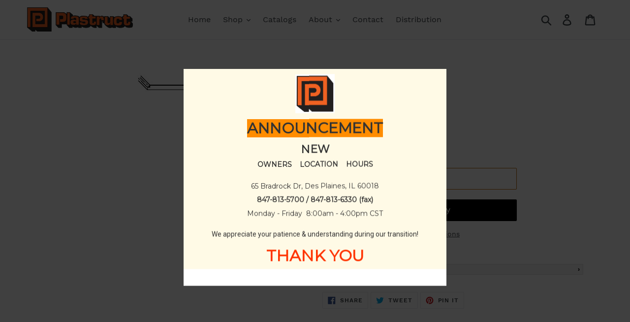

--- FILE ---
content_type: text/html; charset=utf-8
request_url: https://embedded.wishpondpages.com/lp/2503164/?parent_url=https%3A%2F%2Fplastruct.myshopify.com%2Fproducts%2Fsrt-52l&embedded=true&deviceMode=desktop
body_size: 7319
content:

<!DOCTYPE html>
<html xmlns:fb="http://www.facebook.com/2008/fbml" class="popup">
  <head prefix="og: http://ogp.me/ns# fb: http://ogp.me/ns/fb# website: http://ogp.me/ns/website#">
    <meta charset="utf-8">
    <meta content="width=device-width, initial-scale=1.0" name="viewport">
    <meta content="notranslate" name="google">
    <link rel="canonical" href="https://www.wishpond.com/lp/2503164/reference" />
<meta itemprop="name" content="Popup" />
<meta itemprop="description" content=" " />
<meta name="description" content=" " />
<meta property="fb:app_id" value="515720611858523" />
<meta property="og:type" content="wishpond_pool_a:campaign" />
<meta property="og:url" content="https://www.wishpond.com/lp/2503164/reference" />
<meta name="twitter:url" content="https://www.wishpond.com/lp/2503164/reference" />
<meta property="og:title" content="Popup" />
<meta name="twitter:title" content="Popup" />
<meta property="og:description" content=" " />
<meta name="twitter:description" content=" " />
<meta name="twitter:site" content="@CampaignCards" />
<meta name="twitter:card" content="summary" />
    <base href="https://www.wishpond.com/lp/2503164/">
    <title>Popup</title>
    

    <!--[if lte IE 9]>
  <script src="//cdnjs.cloudflare.com/ajax/libs/respond.js/1.4.2/respond.min.js" type="text/javascript"></script>
  <script src="//cdnjs.cloudflare.com/ajax/libs/Base64/1.0.0/base64.min.js" type="text/javascript"></script>
  <script>
    (function(d) { d.className = d.className + " ie9orlower" })(document.documentElement)
  </script>
<![endif]-->



    <script>!function(t,e){"object"==typeof exports&&"undefined"!=typeof module?module.exports=e():"function"==typeof define&&define.amd?define(e):t.ES6Promise=e()}(this,function(){"use strict";function t(t){return"function"==typeof t||"object"==typeof t&&null!==t}function e(t){return"function"==typeof t}function n(t){G=t}function r(t){H=t}function o(){return function(){return process.nextTick(l)}}function i(){return void 0!==z?function(){z(l)}:c()}function s(){var t=0,e=new R(l),n=document.createTextNode("");return e.observe(n,{characterData:!0}),function(){n.data=t=++t%2}}function u(){var t=new MessageChannel;return t.port1.onmessage=l,function(){return t.port2.postMessage(0)}}function c(){var t=setTimeout;return function(){return t(l,1)}}function l(){for(var t=0;t<W;t+=2){(0,Z[t])(Z[t+1]),Z[t]=void 0,Z[t+1]=void 0}W=0}function a(){try{var t=require("vertx");return z=t.runOnLoop||t.runOnContext,i()}catch(n){return c()}}function f(t,e){var n=arguments,r=this,o=new this.constructor(p);void 0===o[tt]&&k(o);var i=r._state;return i?function(){var t=n[i-1];H(function(){return T(i,o,t,r._result)})}():S(r,o,t,e),o}function d(t){var e=this;if(t&&"object"==typeof t&&t.constructor===e)return t;var n=new e(p);return g(n,t),n}function p(){}function h(){return new TypeError("You cannot resolve a promise with itself")}function _(){return new TypeError("A promises callback cannot return that same promise.")}function v(t){try{return t.then}catch(e){return ot.error=e,ot}}function w(t,e,n,r){try{t.call(e,n,r)}catch(o){return o}}function m(t,e,n){H(function(t){var r=!1,o=w(n,e,function(n){r||(r=!0,e!==n?g(t,n):E(t,n))},function(e){r||(r=!0,j(t,e))},"Settle: "+(t._label||" unknown promise"));!r&&o&&(r=!0,j(t,o))},t)}function y(t,e){e._state===nt?E(t,e._result):e._state===rt?j(t,e._result):S(e,void 0,function(e){return g(t,e)},function(e){return j(t,e)})}function b(t,n,r){n.constructor===t.constructor&&r===f&&n.constructor.resolve===d?y(t,n):r===ot?j(t,ot.error):void 0===r?E(t,n):e(r)?m(t,n,r):E(t,n)}function g(e,n){e===n?j(e,h()):t(n)?b(e,n,v(n)):E(e,n)}function A(t){t._onerror&&t._onerror(t._result),x(t)}function E(t,e){t._state===et&&(t._result=e,t._state=nt,0!==t._subscribers.length&&H(x,t))}function j(t,e){t._state===et&&(t._state=rt,t._result=e,H(A,t))}function S(t,e,n,r){var o=t._subscribers,i=o.length;t._onerror=null,o[i]=e,o[i+nt]=n,o[i+rt]=r,0===i&&t._state&&H(x,t)}function x(t){var e=t._subscribers,n=t._state;if(0!==e.length){for(var r=void 0,o=void 0,i=t._result,s=0;s<e.length;s+=3)r=e[s],o=e[s+n],r?T(n,r,o,i):o(i);t._subscribers.length=0}}function P(){this.error=null}function O(t,e){try{return t(e)}catch(n){return it.error=n,it}}function T(t,n,r,o){var i=e(r),s=void 0,u=void 0,c=void 0,l=void 0;if(i){if((s=O(r,o))===it?(l=!0,u=s.error,s=null):c=!0,n===s)return void j(n,_())}else s=o,c=!0;n._state!==et||(i&&c?g(n,s):l?j(n,u):t===nt?E(n,s):t===rt&&j(n,s))}function C(t,e){try{e(function(e){g(t,e)},function(e){j(t,e)})}catch(n){j(t,n)}}function M(){return st++}function k(t){t[tt]=st++,t._state=void 0,t._result=void 0,t._subscribers=[]}function F(t,e){this._instanceConstructor=t,this.promise=new t(p),this.promise[tt]||k(this.promise),U(e)?(this._input=e,this.length=e.length,this._remaining=e.length,this._result=new Array(this.length),0===this.length?E(this.promise,this._result):(this.length=this.length||0,this._enumerate(),0===this._remaining&&E(this.promise,this._result))):j(this.promise,N())}function N(){return new Error("Array Methods must be provided an Array")}function Y(t){return new F(this,t).promise}function q(t){var e=this;return new e(U(t)?function(n,r){for(var o=t.length,i=0;i<o;i++)e.resolve(t[i]).then(n,r)}:function(t,e){return e(new TypeError("You must pass an array to race."))})}function B(t){var e=new this(p);return j(e,t),e}function L(){throw new TypeError("You must pass a resolver function as the first argument to the promise constructor")}function D(){throw new TypeError("Failed to construct 'Promise': Please use the 'new' operator, this object constructor cannot be called as a function.")}function I(t){this[tt]=M(),this._result=this._state=void 0,this._subscribers=[],p!==t&&("function"!=typeof t&&L(),this instanceof I?C(this,t):D())}function K(){var t=void 0;if("undefined"!=typeof global)t=global;else if("undefined"!=typeof self)t=self;else try{t=Function("return this")()}catch(e){throw new Error("polyfill failed because global object is unavailable in this environment")}var n=t.Promise;if(n){var r=null;try{r=Object.prototype.toString.call(n.resolve())}catch(e){}if("[object Promise]"===r&&!n.cast)return}t.Promise=I}var U=Array.isArray?Array.isArray:function(t){return"[object Array]"===Object.prototype.toString.call(t)},W=0,z=void 0,G=void 0,H=function(t,e){Z[W]=t,Z[W+1]=e,2===(W+=2)&&(G?G(l):$())},J="undefined"!=typeof window?window:void 0,Q=J||{},R=Q.MutationObserver||Q.WebKitMutationObserver,V="undefined"==typeof self&&"undefined"!=typeof process&&"[object process]"==={}.toString.call(process),X="undefined"!=typeof Uint8ClampedArray&&"undefined"!=typeof importScripts&&"undefined"!=typeof MessageChannel,Z=new Array(1e3),$=void 0;$=V?o():R?s():X?u():void 0===J&&"function"==typeof require?a():c();var tt=Math.random().toString(36).substring(16),et=void 0,nt=1,rt=2,ot=new P,it=new P,st=0;return F.prototype._enumerate=function(){for(var t=this.length,e=this._input,n=0;this._state===et&&n<t;n++)this._eachEntry(e[n],n)},F.prototype._eachEntry=function(t,e){var n=this._instanceConstructor,r=n.resolve;if(r===d){var o=v(t);if(o===f&&t._state!==et)this._settledAt(t._state,e,t._result);else if("function"!=typeof o)this._remaining--,this._result[e]=t;else if(n===I){var i=new n(p);b(i,t,o),this._willSettleAt(i,e)}else this._willSettleAt(new n(function(e){return e(t)}),e)}else this._willSettleAt(r(t),e)},F.prototype._settledAt=function(t,e,n){var r=this.promise;r._state===et&&(this._remaining--,t===rt?j(r,n):this._result[e]=n),0===this._remaining&&E(r,this._result)},F.prototype._willSettleAt=function(t,e){var n=this;S(t,void 0,function(t){return n._settledAt(nt,e,t)},function(t){return n._settledAt(rt,e,t)})},I.all=Y,I.race=q,I.resolve=d,I.reject=B,I._setScheduler=n,I._setAsap=r,I._asap=H,I.prototype={constructor:I,then:f,"catch":function(t){return this.then(null,t)}},I.polyfill=K,I.Promise=I,I}),ES6Promise.polyfill(),function(){window._s=function(t,e,n){var r,o,i,s,u,c,l,a,f,d,p;if(null==(r=window._s)._scripts&&(r._scripts={}),null==t){for(o in d={},c=window._s._scripts)p=c[o],d[o]=p.src;return d}return"[object Object]"===Object.prototype.toString.call(t)?window._s._options=t:"[object Array]"===Object.prototype.toString.call(t)?Promise.all(function(){var e,n,r;for(r=[],e=0,n=t.length;e<n;e++)i=t[e],r.push(_s(i));return r}()):(s=t,!1===e?null!=window._s._scripts[s]?null!=n&&(n?window._s._scripts[s].resolve():window._s._scripts[s].reject(new Error("script failed to load - "+s))):(f=null,a=null,u=new Promise(function(t,e){return null!=n?n?t():e(new Error("script failed to load - "+s)):(f=t,a=e)}),window._s._scripts[s]={promise:u,resolve:f,reject:a}):null!=e&&null==window._s._scripts[s]&&(window._s._scripts[s]={src:e,promise:new Promise(function(t,r){var o,i,s;return null!=(null!=(s=window._s._options)?s.loadScript:void 0)?window._s._options.loadScript(e,t,r,n):(null==(o=window._s)._head&&(o._head=document.getElementsByTagName("head")[0]),i=document.createElement("script"),null!=n&&(i.id=n),i.src=e,i.type="text/javascript",i.onload=function(){return t()},i.onerror=function(t){return r(t)},window._s._head.insertBefore(i,window._s._head.lastChild))})}),(null!=(l=window._s._scripts[s])?l.promise:void 0)?window._s._scripts[s].promise:new Promise(function(t,e){return e(new Error("script failed to load - "+s))}))}}.call(this),function(){!function(){var t,e,n,r,o,i,s;for(i=null,r=0,o=(e=[["Edge"],["Chrome"],["MSIE","Explorer"],["Trident","Explorer"],["Firefox"],["Safari"],["Opera"]]).length;r<o;r++)if(t=e[r],-1!==navigator.userAgent.indexOf(t[0])){i=(t[1]||t[0]).toLowerCase();break}(s=document.createElement("div")).style.display="flex","flex"===s.style.display&&"explorer"!==i||(n="no-flexbox"),document.documentElement.className+=" "+(i||"other")+"-browser "+(n||"")}()}.call(this),function(){}.call(this);</script>
    <script type="text/javascript" src="//cdn.wishpond.net/connect.js?merchantId=1500836&socialCampaignId=2503164&writeKey=a121e265409e" id="connectjs" onload="_s(this.id, false, true)" onerror="_s(this.id, false, false)" async></script>
    <script type="text/javascript" src="//d30itml3t0pwpf.cloudfront.net/assets/pages_v2r-8afdae5e4132f31139e4c9795374a55eb01a4ad7d83185de770c59bbfd78a8c1.js" id="app" onload="_s(this.id, false, true)" onerror="_s(this.id, false, false)" async></script>




      <script>
        window.disableWishpondPopupLoad = true;
      </script>

    <script>_s('connectjs', false);_s('app', false);</script>

      <script type="text/javascript">
        _s('connectjs').then(function() { Wishpond.LogoBar.start({"socialCampaignId":2503164,"campaignType":"popup","onWhiteLabelPlan":false,"poweredByDestination":"https://www.wishpond.com/signup?welcome_page=true"}) })
      </script>

      <link rel="stylesheet" media="screen" href="//d30itml3t0pwpf.cloudfront.net/assets/pages_v2_default-8a3a4eb4903ade9e9f58c2afec56937ec52023f6636d9381f0f362d7df1d4636.css" />

    <link href="//fonts.googleapis.com/css?family=Montserrat%7CRoboto%3A300%2C400%2C500%2C700" rel="stylesheet" type="text/css" />

    <style id="wp-css">#wpcPage0 { min-height:441px;background-image:linear-gradient(to bottom, rgb(100%, 100%, 100%) 0%, rgb(100%, 100%, 100%) 100%);max-width:534px; }
#wpcSection_1784237 .wpx-container { min-height:398px; }
#wpcRow_7244570 .row-container { min-height:398px; }
#wpcColumn_6796655 { padding:0px 10px 0px 10px;background-image:linear-gradient(to bottom, rgb(100%, 98%, 90%) 0%, rgb(100%, 98%, 90%) 100%); }
#wpcInlineCell_3802668 { vertical-align:middle;width:477px; }
#wpcText_8797449 .wpc-text { padding:5px 5px 5px 5px;font-size:14px;font-family:'Roboto', 'Helvetica', 'Arial', sans-serif; }
#wpcInlineCell_5135160 { vertical-align:middle;width:90.6896551724138px; }
#wpcImage_6941404 { margin:5px 5px 5px 5px; }

#wpcText_843385 { margin:0px 0px 5px 0px; }
#wpcText_843385 .wpc-text { padding:5px 5px 5px 5px;font-size:14px;font-family:'Roboto', 'Helvetica', 'Arial', sans-serif; }
#wpcInlineCell_7799375 { vertical-align:middle;width:452px; }

#wpcInlineCell_5411115 { vertical-align:middle;width:308px; }
#wpcText_8703835 .wpc-text { padding:5px 5px 5px 5px;font-size:14px;font-family:'Roboto', 'Helvetica', 'Arial', sans-serif; }
#wpcInlineCell_4183506 { vertical-align:middle;width:308px; }
#wpcText_2319046 .wpc-text { padding:5px 5px 5px 5px;font-size:14px;font-family:'Roboto', 'Helvetica', 'Arial', sans-serif; }

#wpcInlineCell_7587474 { vertical-align:middle;width:452px; }
#wpcText_322265 { margin:0px 0px 5px 0px; }
#wpcText_322265 .wpc-text { padding:5px 5px 5px 5px;font-size:14px;font-family:'Roboto', 'Helvetica', 'Arial', sans-serif; }


</style>

  </head>
  <body>
    <noscript>
  <div class="script-error">
    <div class="alert alert-block alert-info">
      <h4>Javascript is disabled</h4>
      Sorry, but this page needs Javascript to run.
    </div>
  </div>
</noscript>

    <!--[if lte IE 8]>
  <script src="//d30itml3t0pwpf.cloudfront.net/javascripts/pages_v2_ie_disabler.js"></script>
<![endif]-->


    <div id="wp-html">

      <div id="wpcPage0" class="wpcPage wpcPage0 popup"><div class="wpc-page"><div id="wpcSection_1784237" class="wpcSection wpcSection_1784237 wpc-section"><div class="wpx-container"><div id="wpcRow_7244570" class="wpcRow wpcRow_7244570 wpx-row wpc-row"><div class="row-container"><div id="wpcColumn_6796655" class="wpcColumn wpcColumn_6796655 wpx-col-sm-12 column-component"><div class="column-container middle"><div id="wpcInlineBlock_7963858" class="wpcInlineBlock wpcInlineBlock_7963858 inline-block-component"><div class="inline-block-container "><div id="wpcInlineCell_5135160" class="wpcInlineCell wpcInlineCell_5135160 inline-cell-component"><div class="inline-cell-container"><div id="wpcImage_6941404" class="wpcImage wpcImage_6941404"><img src="https://d30itml3t0pwpf.cloudfront.net/api/v3/medias/14517314/image/opt/original/1580748678-0c27937a" /></div></div></div></div></div><div id="wpcInlineBlock_3251685" class="wpcInlineBlock wpcInlineBlock_3251685 inline-block-component"><div class="inline-block-container "><div id="wpcInlineCell_3802668" class="wpcInlineCell wpcInlineCell_3802668 inline-cell-component"><div class="inline-cell-container"><div id="wpcText_8797449" class="wpcText wpcText_8797449"><div class="wpc-text"><div style="text-align: center;"><span style="font-size:30px;"><span style="font-family:montserrat,sans-serif;"><strong><span style="line-height:1;"><span style="background-color:#FF8C00;">ANNOUNCEMENT</span></span></strong></span></span></div>
</div></div></div></div></div></div><div id="wpcInlineBlock_5135020" class="wpcInlineBlock wpcInlineBlock_5135020 inline-block-component"><div class="inline-block-container "><div id="wpcInlineCell_5411115" class="wpcInlineCell wpcInlineCell_5411115 inline-cell-component"><div class="inline-cell-container"><div id="wpcText_8703835" class="wpcText wpcText_8703835"><div class="wpc-text"><div style="text-align: center;"><span style="line-height:2;"><span style="font-size:22px;"><strong><span style="font-family:montserrat,sans-serif;">NEW</span></strong></span></span></div>

<div style="text-align: center;"><span style="line-height:2;"><strong><span style="font-family:montserrat,sans-serif;">OWNERS    LOCATION    HOURS</span></strong></span></div>
</div></div></div></div></div></div><div id="wpcInlineBlock_6117990" class="wpcInlineBlock wpcInlineBlock_6117990 inline-block-component"><div class="inline-block-container "><div id="wpcInlineCell_7799375" class="wpcInlineCell wpcInlineCell_7799375 inline-cell-component"><div class="inline-cell-container"><div id="wpcText_843385" class="wpcText wpcText_843385"><div class="wpc-text"><div style="text-align: center;"><span style="line-height:2;"><span style="font-family:montserrat,sans-serif;">65 Bradrock Dr, Des Plaines, IL 60018</span></span></div>

<div style="text-align: center;"><strong><span style="line-height:2;"><span style="font-family:montserrat,sans-serif;">847-813-5700 / 847-813-6330 (fax)</span></span></strong></div>

<div style="text-align: center;"><span style="line-height:2;"><span style="font-family:montserrat,sans-serif;">Monday - Friday  8:00am - 4:00pm CST</span></span></div>
</div></div></div></div></div></div><div id="wpcInlineBlock_7689223" class="wpcInlineBlock wpcInlineBlock_7689223 inline-block-component"><div class="inline-block-container "><div id="wpcInlineCell_7587474" class="wpcInlineCell wpcInlineCell_7587474 inline-cell-component"><div class="inline-cell-container"><div id="wpcText_322265" class="wpcText wpcText_322265"><div class="wpc-text"><div style="text-align: center;">We appreciate your patience &amp; understanding during our transition!</div>
</div></div></div></div></div></div><div id="wpcInlineBlock_9106288" class="wpcInlineBlock wpcInlineBlock_9106288 inline-block-component"><div class="inline-block-container "><div id="wpcInlineCell_4183506" class="wpcInlineCell wpcInlineCell_4183506 inline-cell-component"><div class="inline-cell-container"><div id="wpcText_2319046" class="wpcText wpcText_2319046"><div class="wpc-text"><div style="text-align: center;"><span style="color:#ff3300;"><span style="font-size:32px;"><span style="font-family:montserrat,sans-serif;"><strong><span style="line-height:1;">THANK YOU</span></strong></span></span></span></div>
</div></div></div></div></div></div></div></div></div></div></div></div></div></div>
    </div>

    <script>
      _s(["connectjs","app"]).then(function() {
        window.wishpondApp = Wishpond.V2('#wp-html', '#wp-css');
wishpondApp.init({"id":2503164,"variationId":2745352,"title":"Announcement","shareUrl":"http://wshe.es/PnC9Sw0f","authorisation":{"type":"click_through"},"type":"popup","fileUrl":"","gaParams":"type=popup&mid=1500836&pid=1226","pagesVersion":3,"bookie":{"base":"https://bookie.wishpond.com/v1/social_campaigns/2503164","enter":"https://bookie.wishpond.com/v1/entries","poll":"https://bookie.wishpond.com/v1/poll","trigger":"https://bookie.wishpond.com/v1/triggers","referral_code":"https://bookie.wishpond.com/v1/referral_codes"},"variationVersionId":108249}, _wp('base').attr('href'));

new Wishpond.V2.Page(wishpondApp, /^\/$/, 0, {"slug":"","fetchURL":"https://www.wishpond.com/pages/v2r/2503164.json?index=0&variation_id=2745352","id":"998b8400","name":"Main Page","checkoutSettings":{},"conversionTracking":{},"pageOrderIndex":0,"cache":{"guard":1768641770.482191,"key":"pc:1089359:0"}});

new Wishpond.V2.Page(wishpondApp, /^participated\/$/, 1, {"slug":"participated","fetchURL":"https://www.wishpond.com/pages/v2r/2503164.json?index=1&variation_id=2745352","id":"998b8401","name":"Thank You Page","checkoutSettings":{},"conversionTracking":{},"pageOrderIndex":1,"cache":{"guard":1768641770.482191,"key":"pc:1089359:1"},"requirements":["participation"]});
wishpondApp.router.prefetchPages('https://www.wishpond.com/pages/v2r/2503164/pages.json?variation_id=2745352');
;
;
wishpondApp.analyticsTrackers.start("wishpondApp.safe('(function(i,s,o,g,r,a,m){i[\\'GoogleAnalyticsObject\\']=r;i[r]=i[r]||function(){        (i[r].q=i[r].q||[]).push(arguments)},i[r].l=1*new Date();a=s.createElement(o),        m=s.getElementsByTagName(o)[0];a.async=1;a.src=g;m.parentNode.insertBefore(a,m)        })(window,document,\\'script\\',\\'//www.google-analytics.com/analytics.js\\',\\'ga\\');        ga(\\'create\\', \\'UA-17899204-1\\', {\\'name\\': \\'Wishpond\\'});');")
        wishpondApp.analyticsTrackers.start("", false)
        wishpondApp.router.go();
wishpondApp.forms.autosubmit();
wishpondApp.startPopup({"frame":{"fullWidth":false,"scrollWithPage":true,"position":"center_center","animation":{"show":{"type":"fade","duration":500},"hide":{"type":"fade","duration":500}}},"overlay":{"disableBodyScroll":true,"styles":{"opacity":0.75}},"closeButton":null,"logoBarStylesheet":""});


      }, function(err) {
        document.write("<div class='script-error'><div class='alert alert-block alert-info'><h4>A critical script has been blocked</h4> Please disable your adblocker or whitelist this page to continue.</div></div>");
      });
    </script>

  </body>
</html>
<!-- {"prefix":"PagesV2r/7b4ed8/1","version":20230523000001,"queries":1,"guard":1768641770.482191,"generated":"2026-01-17T09:22:50.584+00:00"} -->
